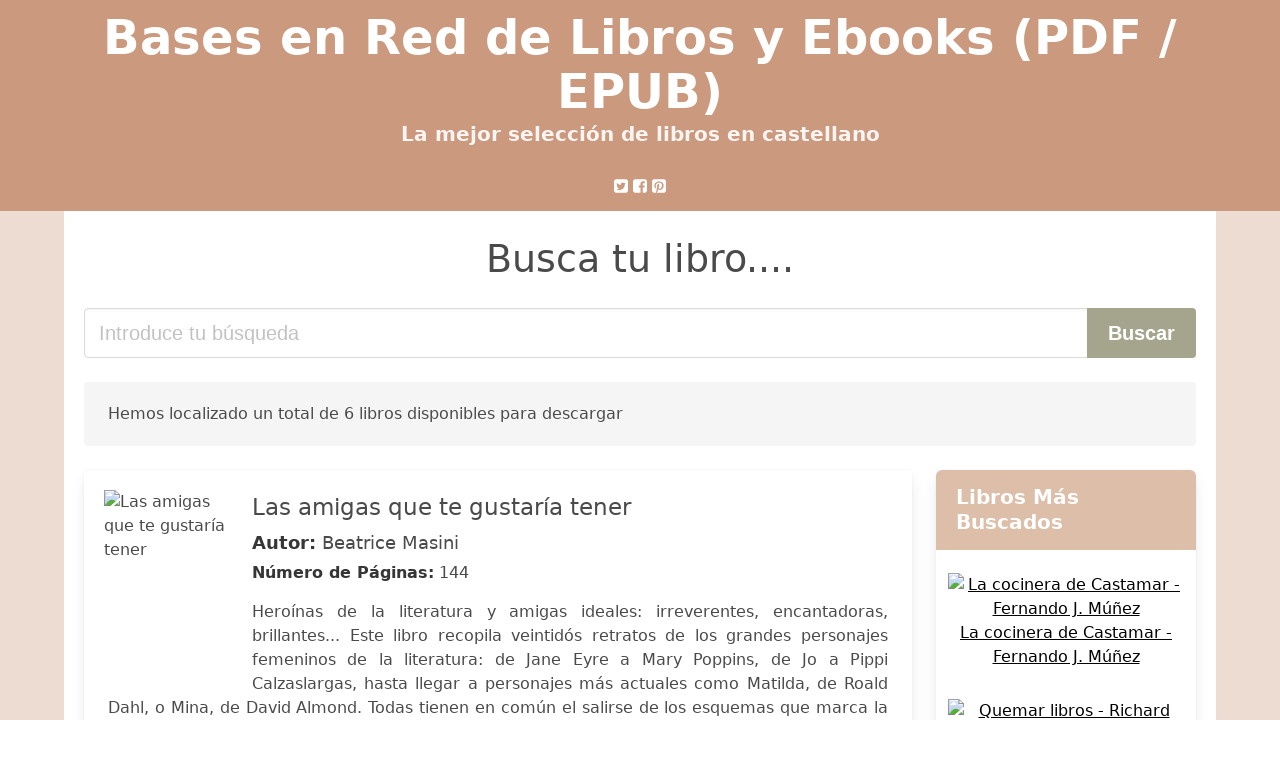

--- FILE ---
content_type: text/html; charset=utf-8
request_url: https://basesenred.org/heits.html
body_size: 7803
content:
<!DOCTYPE html>
<html lang="es">
<head>
  <meta http-equiv="Content-Type" content="text/html; charset=utf-8">
  <title>Descargar libro Heits (PDF - EPUB)</title>
  <meta http-equiv="X-UA-Compatible" content="IE=edge">
  <meta name="viewport" content="width=device-width,minimum-scale=1,initial-scale=1">
  <link rel="amphtml" href="/amp/heits.html">
  <meta name="description" content="Descargar ebook Las amigas que te gustaría tener. Beatrice Masini. Heroínas de la literatura y amigas ideales: irreverentes, encantadoras, brillantes... Este libro...">
  <meta name="keywords" content="heits, Beatrice Masini, libros, books, castellano, ebooks, descargar, pdf, epub, libros completos">
  <link rel="canonical" href="/heits.html">
  <link rel="shortcut icon" type="image/x-icon" href="[data-uri]">
  <link rel="stylesheet" href="/css/my-1.css?v=60" type="text/css" media="all">
  <meta name="thumbnail" content="https://basesenred.org/images/libro/las-amigas-que-te-gustaria-tener-id-EAEvEAAAQBAJ.jpg">
  <meta property="og:url" content="https://basesenred.org/heits.html">
  <meta property="og:site_name" content="Bases en Red">
  <meta property="og:locale" content="es_ES">
  <meta property="og:type" content="article">
  <meta property="og:title" content="descargar libro heits pdf epub">
  <meta property="og:description" content="Descargar ebook Las amigas que te gustaría tener. Beatrice Masini. Heroínas de la literatura y amigas ideales: irreverentes, encantadoras, brillantes... Este libro...">
  <meta property="og:image" content="https://basesenred.org/images/libro/las-amigas-que-te-gustaria-tener-id-EAEvEAAAQBAJ.jpg">
  <meta property="og:image:secure_url" content="https://basesenred.org/images/libro/las-amigas-que-te-gustaria-tener-id-EAEvEAAAQBAJ.jpg">
</head>
<body>
  <header class="hero is-primary is-fullwidth">
    <div class="hero-body" id="myheader-type1">
      <div class="is-mobile">
        <div class="container">
          <h1 class="title is-1"><a title="Buscar libros gratis" href="/">Bases en Red de Libros y Ebooks (PDF / EPUB)</a></h1>
          <h2 class="subtitle">La mejor selección de libros en castellano</h2>
        </div>
        <div class="container" id="mysocial">
          <svg class="icon icon-twitter-square">
          <use xlink:href="#icon-twitter-square"></use></svg> <svg class="icon icon-facebook-square">
          <use xlink:href="#icon-facebook-square"></use></svg> <svg class="icon icon-pinterest-square">
          <use xlink:href="#icon-pinterest-square"></use></svg>
        </div>
      </div>
    </div>
  </header>
  <div class="container is-fullwidth" id="mycontent">
    <h3 id="mysearch">Busca tu libro....</h3>
    <div class="columns">
      <form action="/" method="post" class="column is-12">
        <div class="field has-addons">
          <div class="control is-expanded">
            <input aria-label="Search" class="input is-medium" type="text" name="SEARCH" placeholder="Introduce tu búsqueda">
          </div>
          <div class="control">
            <input id="boton-buscar" class="button is-medium is-success" type="submit" value="Buscar">
          </div>
        </div>
      </form>
    </div>
    <div class="notification">
      Hemos localizado un total de 6 libros disponibles para descargar
    </div>
    <div class="columns">
      <section id="mybooks" class="column is-9">
        <article class="card mybookcard">
          <div class="card-image">
            <figure class="image">
              <picture><source srcset="https://cdn1.basesenred.org/images/libro/las-amigas-que-te-gustaria-tener-id-EAEvEAAAQBAJ.webp" type="image/webp"><img class="mycover" loading="lazy" height="178" width="128" src="https://cdn1.basesenred.org/images/libro/las-amigas-que-te-gustaria-tener-id-EAEvEAAAQBAJ.jpg" alt="Las amigas que te gustaría tener"></picture>
            </figure>
          </div>
          <div class="card-content">
            <header>
              <h2>Las amigas que te gustaría tener</h2>
              <h3><strong>Autor:</strong> Beatrice Masini</h3><strong>Número de Páginas:</strong> 144
            </header>
            <p>Heroínas de la literatura y amigas ideales: irreverentes, encantadoras, brillantes... Este libro recopila veintidós retratos de los grandes personajes femeninos de la literatura: de Jane Eyre a Mary Poppins, de Jo a Pippi Calzaslargas, hasta llegar a personajes más actuales como Matilda, de Roald Dahl, o Mina, de David Almond. Todas tienen en común el salirse de los esquemas que marca la sociedad para ellas. Las ilustraciones de Fabian Negrin siguen un estilo diferente en función de cada personaje y a cada heroína se le dedica una evocadora pieza a través de la cual la autora comparte con los jóvenes lectores las emociones y los temas que lleva cada una en su interior, como una puerta que se abre a nuevos mundos y sueños. Son las amigas literarias que te gustaría tener y dónde encontrarlas. Esta obra ha obtenido el Premio Especial del Jurado en los Premios Andersen 2019.</p>
          </div>
          <footer>
            <div class="mybuttons">
              <a class="button is-medium is-success" title="Las amigas que te gustaría tener" href="javascript:myopen('EAEvEAAAQBAJ',1,'Las+amigas+que+te+gustar%C3%ADa+tener')"><svg class="icon icon-arrow-right">
              <use xlink:href="#icon-arrow-right"></use></svg> <span>Opciones de Descarga</span> <svg class="icon icon-arrow-left">
              <use xlink:href="#icon-arrow-left"></use></svg></a>
            </div>
            <div class="card-footer">
              <span class="card-footer-item"><svg class="icon icon-facebook-square">
              <use xlink:href="#icon-facebook-square"></use></svg></span> <span class="card-footer-item"><svg class="icon icon-twitter-square">
              <use xlink:href="#icon-twitter-square"></use></svg></span> <span class="card-footer-item"><a rel="noopener noreferrer nofollow" aria-label="Whatsapp" target="_blank" href="whatsapp://send?text=https://basesenred.org/images/libro/las-amigas-que-te-gustaria-tener-id-EAEvEAAAQBAJ.jpg" class="button icono-whastapp" data-action="share/whatsapp/share" onclick="gtag('event', 'click whatsapp');"><svg class="icon icon-whatsapp">
              <use xlink:href="#icon-whatsapp"></use></svg></a></span> <span class="card-footer-item"><svg class="icon icon-pinterest-square">
              <use xlink:href="#icon-pinterest-square"></use></svg></span>
            </div>
          </footer>
        </article>
        <article class="card mybookcard">
          <div class="card-image">
            <figure class="image">
              <picture><source srcset="https://cdn1.basesenred.org/images/libro/el-extramundi-y-los-papeles-de-iria-flavia-id-IhdPAAAAYAAJ.webp" type="image/webp"><img class="mycover" loading="lazy" height="178" width="128" src="https://cdn1.basesenred.org/images/libro/el-extramundi-y-los-papeles-de-iria-flavia-id-IhdPAAAAYAAJ.jpg" alt="El extramundi y los papeles de Iria Flavia"></picture>
            </figure>
          </div>
          <div class="card-content">
            <header>
              <h2>El extramundi y los papeles de Iria Flavia</h2>
            </header>
          </div>
          <footer>
            <div class="mybuttons">
              <a class="button is-medium is-success" title="El extramundi y los papeles de Iria Flavia" href="javascript:myopen('IhdPAAAAYAAJ',1,'El+extramundi+y+los+papeles+de+Iria+Flavia')"><svg class="icon icon-arrow-right">
              <use xlink:href="#icon-arrow-right"></use></svg> <span>Opciones de Descarga</span> <svg class="icon icon-arrow-left">
              <use xlink:href="#icon-arrow-left"></use></svg></a>
            </div>
            <div class="card-footer">
              <span class="card-footer-item"><svg class="icon icon-facebook-square">
              <use xlink:href="#icon-facebook-square"></use></svg></span> <span class="card-footer-item"><svg class="icon icon-twitter-square">
              <use xlink:href="#icon-twitter-square"></use></svg></span> <span class="card-footer-item"><a rel="noopener noreferrer nofollow" aria-label="Whatsapp" target="_blank" href="whatsapp://send?text=https://basesenred.org/images/libro/el-extramundi-y-los-papeles-de-iria-flavia-id-IhdPAAAAYAAJ.jpg" class="button icono-whastapp" data-action="share/whatsapp/share" onclick="gtag('event', 'click whatsapp');"><svg class="icon icon-whatsapp">
              <use xlink:href="#icon-whatsapp"></use></svg></a></span> <span class="card-footer-item"><svg class="icon icon-pinterest-square">
              <use xlink:href="#icon-pinterest-square"></use></svg></span>
            </div>
          </footer>
        </article>
        <article class="card mybookcard">
          <div class="card-image">
            <figure class="image">
              <picture><source srcset="https://cdn1.basesenred.org/images/libro/la-gaceta-id-rpY5AQAAIAAJ.webp" type="image/webp"><img class="mycover" loading="lazy" height="178" width="128" src="https://cdn1.basesenred.org/images/libro/la-gaceta-id-rpY5AQAAIAAJ.jpg" alt="La gaceta"></picture>
            </figure>
          </div>
          <div class="card-content">
            <header>
              <h2>La gaceta</h2>
            </header>
          </div>
          <footer>
            <div class="mybuttons">
              <a class="button is-medium is-success" title="La gaceta" href="javascript:myopen('rpY5AQAAIAAJ',1,'La+gaceta')"><svg class="icon icon-arrow-right">
              <use xlink:href="#icon-arrow-right"></use></svg> <span>Opciones de Descarga</span> <svg class="icon icon-arrow-left">
              <use xlink:href="#icon-arrow-left"></use></svg></a>
            </div>
            <div class="card-footer">
              <span class="card-footer-item"><svg class="icon icon-facebook-square">
              <use xlink:href="#icon-facebook-square"></use></svg></span> <span class="card-footer-item"><svg class="icon icon-twitter-square">
              <use xlink:href="#icon-twitter-square"></use></svg></span> <span class="card-footer-item"><a rel="noopener noreferrer nofollow" aria-label="Whatsapp" target="_blank" href="whatsapp://send?text=https://basesenred.org/images/libro/la-gaceta-id-rpY5AQAAIAAJ.jpg" class="button icono-whastapp" data-action="share/whatsapp/share" onclick="gtag('event', 'click whatsapp');"><svg class="icon icon-whatsapp">
              <use xlink:href="#icon-whatsapp"></use></svg></a></span> <span class="card-footer-item"><svg class="icon icon-pinterest-square">
              <use xlink:href="#icon-pinterest-square"></use></svg></span>
            </div>
          </footer>
        </article>
        <article class="card mybookcard">
          <div class="card-image">
            <figure class="image">
              <picture><source srcset="https://cdn1.basesenred.org/images/libro/laboratorio-id-BAU0AQAAMAAJ.webp" type="image/webp"><img class="mycover" loading="lazy" height="178" width="128" src="https://cdn1.basesenred.org/images/libro/laboratorio-id-BAU0AQAAMAAJ.jpg" alt="Laboratorio"></picture>
            </figure>
          </div>
          <div class="card-content">
            <header>
              <h2>Laboratorio</h2>
            </header>
          </div>
          <footer>
            <div class="mybuttons">
              <a class="button is-medium is-success" title="Laboratorio" href="javascript:myopen('BAU0AQAAMAAJ',1,'Laboratorio')"><svg class="icon icon-arrow-right">
              <use xlink:href="#icon-arrow-right"></use></svg> <span>Opciones de Descarga</span> <svg class="icon icon-arrow-left">
              <use xlink:href="#icon-arrow-left"></use></svg></a>
            </div>
            <div class="card-footer">
              <span class="card-footer-item"><svg class="icon icon-facebook-square">
              <use xlink:href="#icon-facebook-square"></use></svg></span> <span class="card-footer-item"><svg class="icon icon-twitter-square">
              <use xlink:href="#icon-twitter-square"></use></svg></span> <span class="card-footer-item"><a rel="noopener noreferrer nofollow" aria-label="Whatsapp" target="_blank" href="whatsapp://send?text=https://basesenred.org/images/libro/laboratorio-id-BAU0AQAAMAAJ.jpg" class="button icono-whastapp" data-action="share/whatsapp/share" onclick="gtag('event', 'click whatsapp');"><svg class="icon icon-whatsapp">
              <use xlink:href="#icon-whatsapp"></use></svg></a></span> <span class="card-footer-item"><svg class="icon icon-pinterest-square">
              <use xlink:href="#icon-pinterest-square"></use></svg></span>
            </div>
          </footer>
        </article>
        <article class="card mybookcard">
          <div class="card-image">
            <figure class="image">
              <picture><source srcset="https://cdn1.basesenred.org/images/libro/memoria-de-labores-id-GOxMAAAAYAAJ.webp" type="image/webp"><img class="mycover" loading="lazy" height="178" width="128" src="https://cdn1.basesenred.org/images/libro/memoria-de-labores-id-GOxMAAAAYAAJ.jpg" alt="Memoria de labores"></picture>
            </figure>
          </div>
          <div class="card-content">
            <header>
              <h2>Memoria de labores</h2>
              <h3><strong>Autor:</strong> Mexico. Secretaría De Agricultura Y Ganadería</h3>
            </header>
          </div>
          <footer>
            <div class="mybuttons">
              <a class="button is-medium is-success" title="Memoria de labores" href="javascript:myopen('GOxMAAAAYAAJ',1,'Memoria+de+labores')"><svg class="icon icon-arrow-right">
              <use xlink:href="#icon-arrow-right"></use></svg> <span>Opciones de Descarga</span> <svg class="icon icon-arrow-left">
              <use xlink:href="#icon-arrow-left"></use></svg></a>
            </div>
            <div class="card-footer">
              <span class="card-footer-item"><svg class="icon icon-facebook-square">
              <use xlink:href="#icon-facebook-square"></use></svg></span> <span class="card-footer-item"><svg class="icon icon-twitter-square">
              <use xlink:href="#icon-twitter-square"></use></svg></span> <span class="card-footer-item"><a rel="noopener noreferrer nofollow" aria-label="Whatsapp" target="_blank" href="whatsapp://send?text=https://basesenred.org/images/libro/memoria-de-labores-id-GOxMAAAAYAAJ.jpg" class="button icono-whastapp" data-action="share/whatsapp/share" onclick="gtag('event', 'click whatsapp');"><svg class="icon icon-whatsapp">
              <use xlink:href="#icon-whatsapp"></use></svg></a></span> <span class="card-footer-item"><svg class="icon icon-pinterest-square">
              <use xlink:href="#icon-pinterest-square"></use></svg></span>
            </div>
          </footer>
        </article>
        <article class="card mybookcard">
          <div class="card-image">
            <figure class="image">
              <picture><source srcset="https://cdn1.basesenred.org/images/libro/obras-completas-id-82kYAQAAMAAJ.webp" type="image/webp"><img class="mycover" loading="lazy" height="178" width="128" src="https://cdn1.basesenred.org/images/libro/obras-completas-id-82kYAQAAMAAJ.jpg" alt="Obras completas"></picture>
            </figure>
          </div>
          <div class="card-content">
            <header>
              <h2>Obras completas</h2>
              <h3><strong>Autor:</strong> Ramón Menéndez Pidal</h3>
            </header>
          </div>
          <footer>
            <div class="mybuttons">
              <a class="button is-medium is-success" title="Obras completas" href="javascript:myopen('82kYAQAAMAAJ',1,'Obras+completas')"><svg class="icon icon-arrow-right">
              <use xlink:href="#icon-arrow-right"></use></svg> <span>Opciones de Descarga</span> <svg class="icon icon-arrow-left">
              <use xlink:href="#icon-arrow-left"></use></svg></a>
            </div>
            <div class="card-footer">
              <span class="card-footer-item"><svg class="icon icon-facebook-square">
              <use xlink:href="#icon-facebook-square"></use></svg></span> <span class="card-footer-item"><svg class="icon icon-twitter-square">
              <use xlink:href="#icon-twitter-square"></use></svg></span> <span class="card-footer-item"><a rel="noopener noreferrer nofollow" aria-label="Whatsapp" target="_blank" href="whatsapp://send?text=https://basesenred.org/images/libro/obras-completas-id-82kYAQAAMAAJ.jpg" class="button icono-whastapp" data-action="share/whatsapp/share" onclick="gtag('event', 'click whatsapp');"><svg class="icon icon-whatsapp">
              <use xlink:href="#icon-whatsapp"></use></svg></a></span> <span class="card-footer-item"><svg class="icon icon-pinterest-square">
              <use xlink:href="#icon-pinterest-square"></use></svg></span>
            </div>
          </footer>
        </article>
      </section>
      <aside id="mysidebar" class="column">
        <div id="top-libros" class="panel">
          <div class="panel-heading is-success">
            Libros Más Buscados
          </div>
          <div class="panel-block">
            <ul>
              <li>
                <a href="/la-cocinera-de-castamar-fernando-j-munez.html" title="La cocinera de Castamar - Fernando J. Múñez"><picture><source srcset="https://cdn1.basesenred.org/images/libro/la-cocinera-de-castamar-fernando-j-munez-id-Of-ADwAAQBAJ.webp" type="image/webp"><img class="mycover" loading="lazy" height="178" width="128" src="https://cdn1.basesenred.org/images/libro/la-cocinera-de-castamar-fernando-j-munez-id-Of-ADwAAQBAJ.jpg" alt="La cocinera de Castamar - Fernando J. Múñez"></picture>
                <p>La cocinera de Castamar - Fernando J. Múñez</p></a>
              </li>
              <li>
                <a href="/quemar-libros-richard-ovenden.html" title="Quemar libros - Richard Ovenden"><picture><source srcset="https://cdn1.basesenred.org/images/libro/quemar-libros-richard-ovenden-id-GCElEAAAQBAJ.webp" type="image/webp"><img class="mycover" loading="lazy" height="178" width="128" src="https://cdn1.basesenred.org/images/libro/quemar-libros-richard-ovenden-id-GCElEAAAQBAJ.jpg" alt="Quemar libros - Richard Ovenden"></picture>
                <p>Quemar libros - Richard Ovenden</p></a>
              </li>
              <li>
                <a href="/robare-todos-tus-besos-ladron-de-guante-blanco-2-ana-alvarez.html" title="Robaré todos tus besos (Ladrón de guante blanco 2) - Ana Álvarez"><picture><source srcset="https://cdn1.basesenred.org/images/libro/robare-todos-tus-besos-ladron-de-guante-blanco-2-ana-alvarez-id-TZA7EAAAQBAJ.webp" type="image/webp"><img class="mycover" loading="lazy" height="178" width="128" src="https://cdn1.basesenred.org/images/libro/robare-todos-tus-besos-ladron-de-guante-blanco-2-ana-alvarez-id-TZA7EAAAQBAJ.jpg" alt="Robaré todos tus besos (Ladrón de guante blanco 2) - Ana Álvarez"></picture>
                <p>Robaré todos tus besos (Ladrón de guante blanco 2) - Ana Álvarez</p></a>
              </li>
              <li>
                <a href="/sin-limites-emily-delevigne.html" title="Sin límites - Emily Delevigne"><picture><source srcset="https://cdn1.basesenred.org/images/libro/sin-limites-emily-delevigne-id-retDEAAAQBAJ.webp" type="image/webp"><img class="mycover" loading="lazy" height="178" width="128" src="https://cdn1.basesenred.org/images/libro/sin-limites-emily-delevigne-id-retDEAAAQBAJ.jpg" alt="Sin límites - Emily Delevigne"></picture>
                <p>Sin límites - Emily Delevigne</p></a>
              </li>
              <li>
                <a href="/el-humor-de-mi-vida-paz-padilla.html" title="El humor de mi vida - Paz Padilla"><picture><source srcset="https://cdn1.basesenred.org/images/libro/el-humor-de-mi-vida-paz-padilla-id-WvMYEAAAQBAJ.webp" type="image/webp"><img class="mycover" loading="lazy" height="178" width="128" src="https://cdn1.basesenred.org/images/libro/el-humor-de-mi-vida-paz-padilla-id-WvMYEAAAQBAJ.jpg" alt="El humor de mi vida - Paz Padilla"></picture>
                <p>El humor de mi vida - Paz Padilla</p></a>
              </li>
              <li>
                <a href="/versos-para-un-muerto-inspector-pendergast-18-douglas-preston.html" title="Versos para un muerto (Inspector Pendergast 18) - Douglas Preston"><picture><source srcset="https://cdn1.basesenred.org/images/libro/versos-para-un-muerto-inspector-pendergast-18-douglas-preston-id-25oiEAAAQBAJ.webp" type="image/webp"><img class="mycover" loading="lazy" height="178" width="128" src="https://cdn1.basesenred.org/images/libro/versos-para-un-muerto-inspector-pendergast-18-douglas-preston-id-25oiEAAAQBAJ.jpg" alt="Versos para un muerto (Inspector Pendergast 18) - Douglas Preston"></picture>
                <p>Versos para un muerto (Inspector Pendergast 18) - Douglas Preston</p></a>
              </li>
              <li>
                <a href="/la-duquesa-danielle-steel.html" title="La duquesa - Danielle Steel"><picture><source srcset="https://cdn1.basesenred.org/images/libro/la-duquesa-danielle-steel-id-zdaCDwAAQBAJ.webp" type="image/webp"><img class="mycover" loading="lazy" height="178" width="128" src="https://cdn1.basesenred.org/images/libro/la-duquesa-danielle-steel-id-zdaCDwAAQBAJ.jpg" alt="La duquesa - Danielle Steel"></picture>
                <p>La duquesa - Danielle Steel</p></a>
              </li>
              <li>
                <a href="/la-armadura-del-rey-ana-pardo-de-vera-albert-calatrava-eider-hurtado.html" title="La armadura del rey - Ana Pardo de Vera , Albert Calatrava , Eider Hurtado"><picture><source srcset="https://cdn1.basesenred.org/images/libro/la-armadura-del-rey-ana-pardo-de-vera-albert-calatrava-eider-hurtado-id-GGcREAAAQBAJ.webp" type="image/webp"><img class="mycover" loading="lazy" height="178" width="128" src="https://cdn1.basesenred.org/images/libro/la-armadura-del-rey-ana-pardo-de-vera-albert-calatrava-eider-hurtado-id-GGcREAAAQBAJ.jpg" alt="La armadura del rey - Ana Pardo de Vera , Albert Calatrava , Eider Hurtado"></picture>
                <p>La armadura del rey - Ana Pardo de Vera , Albert Calatrava , Eider Hurtado</p></a>
              </li>
              <li>
                <a href="/ni-tu-ni-nadie-noe-casado.html" title="Ni tú ni nadie - Noe Casado"><picture><source srcset="https://cdn1.basesenred.org/images/libro/ni-tu-ni-nadie-noe-casado-id-e-Q6EAAAQBAJ.webp" type="image/webp"><img class="mycover" loading="lazy" height="178" width="128" src="https://cdn1.basesenred.org/images/libro/ni-tu-ni-nadie-noe-casado-id-e-Q6EAAAQBAJ.jpg" alt="Ni tú ni nadie - Noe Casado"></picture>
                <p>Ni tú ni nadie - Noe Casado</p></a>
              </li>
              <li>
                <a href="/malditas-mariposas-loles-lopez.html" title="Malditas mariposas - Loles López"><picture><source srcset="https://cdn1.basesenred.org/images/libro/malditas-mariposas-loles-lopez-id-lV9DEAAAQBAJ.webp" type="image/webp"><img class="mycover" loading="lazy" height="178" width="128" src="https://cdn1.basesenred.org/images/libro/malditas-mariposas-loles-lopez-id-lV9DEAAAQBAJ.jpg" alt="Malditas mariposas - Loles López"></picture>
                <p>Malditas mariposas - Loles López</p></a>
              </li>
            </ul>
          </div>
        </div>
      </aside>
    </div>
    <div id="mypopup" class="modal">
      <div class="modal-background"></div>
      <div class="modal-card">
        <header class="modal-card-head">
          <p class="modal-card-title">Opciones de Descarga</p><button class="delete" aria-label="close" onclick="javascript:myclose()"></button>
        </header>
        <section class="modal-card-body" id="mymodal-content"></section>
        <footer class="modal-card-foot">
          <button class="button is-success" onclick="javascript:myclose()">CERRAR</button>
        </footer>
      </div>
    </div>
    <div id="last-searchs" class="panel">
      <h3 class="panel-heading is-success">Últimos libros y escritores</h3>
      <div class="panel-block">
        <ul>
          <li>
            <a href="/contactus.html" title="Ebook de contactus">contactus</a>
          </li>
          <li>
            <a href="/enemigos-somos-todos-hugo-prieto.html" title="Ebook de enemigos somos todos hugo prieto">enemigos somos todos hugo prieto</a>
          </li>
          <li>
            <a href="/el-amante-perfecto-los-cynster-10-stephanie-laurens.html" title="Ebook de el amante perfecto los cynster 10 stephanie laurens">el amante perfecto los cynster 10 stephanie laurens</a>
          </li>
          <li>
            <a href="/nuestra-boda-casa-bridal-journals.html" title="Ebook de nuestra boda casa bridal journals">nuestra boda casa bridal journals</a>
          </li>
          <li>
            <a href="/la-casa-pintada-montserrat-del-amo.html" title="Ebook de la casa pintada montserrat del amo">la casa pintada montserrat del amo</a>
          </li>
        </ul>
      </div>
    </div>
    <div id="libros-reeditados" class="panel">
      <h3 class="panel-heading is-success">Libros reeditados</h3>
      <div class="panel-block">
        <ul>
          <li>
            <a href="/lacrimae-rerum-slavoj-zizek.html" title="Libro de Lacrimae rerum - Slavoj Zizek " class="is-link">Lacrimae Rerum - Slavoj Zizek</a>
          </li>
          <li>
            <a href="/divitos-y-coleando-quim-carro.html" title="Libro de Divitos y coleando - Quim Carro " class="is-link">Divitos Y Coleando - Quim Carro</a>
          </li>
          <li>
            <a href="/cometer-delitos-con-palabras-miguel-polaino-navarrete.html" title="Libro de Cometer delitos con palabras - Miguel Polaino Navarrete " class="is-link">Cometer Delitos Con Palabras - Miguel Polaino Navarrete</a>
          </li>
          <li>
            <a href="/acuerdo-perfecto-michelle-celmer.html" title="Libro de Acuerdo perfecto - Michelle Celmer " class="is-link">Acuerdo Perfecto - Michelle Celmer</a>
          </li>
          <li>
            <a href="/imagen-politica-imelda-rodriguez-escanciano.html" title="Libro de Imagen política - Imelda Rodríguez Escanciano " class="is-link">Imagen Política - Imelda Rodríguez Escanciano</a>
          </li>
          <li>
            <a href="/soy-un-super-heroe-especial-sofia-lachapelle.html" title="Libro de Soy un Súper Héroe Especial - Sofia Lachapelle " class="is-link">Soy Un Súper Héroe Especial - Sofia Lachapelle</a>
          </li>
          <li>
            <a href="/diccionario-akal-de-historiadores-espanoles-contemporaneos-gonzalo-pasamar-alzuria.html" title="Libro de Diccionario Akal de Historiadores españoles contemporáneos - Gonzalo Pasamar Alzuria " class="is-link">Diccionario Akal De Historiadores Españoles Contemporáneos - Gonzalo Pasamar Alzuria</a>
          </li>
          <li>
            <a href="/mi-hermano-james-joyce-james-joyce.html" title="Libro de Mi hermano James Joyce - James Joyce " class="is-link">Mi Hermano James Joyce - James Joyce</a>
          </li>
          <li>
            <a href="/narcotrafico-politica-y-corrupcion-baltazar-garzon.html" title="Libro de Narcotrafico, política y corrupción - Baltazar Garzón " class="is-link">Narcotrafico, Política Y Corrupción - Baltazar Garzón</a>
          </li>
          <li>
            <a href="/el-secreto-del-magnate-kasey-michaels.html" title="Libro de El secreto del magnate - Kasey Michaels " class="is-link">El Secreto Del Magnate - Kasey Michaels</a>
          </li>
        </ul>
      </div>
    </div><br>
  </div>
  <footer class="footer" id="myfooter">
    <div class="container">
      <div class="columns">
        <div class="column content is-9">
          <p><strong>@2022 Bases en Red ( ebooks y libros en pdf )</strong></p>
        </div>
        <div class="column content">
          <nav id="footer-nav">
            <ul>
              <li>
                <a rel="nofollow" class="is-link" href="/privacidad.html">Política de Privacidad</a>
              </li>
            </ul>
          </nav>
        </div>
      </div>
    </div>
  </footer>
  <script>
        function myopen(id, hasthumbnail , title )
  {
    var myid = id;

    var myhasthumbnail = hasthumbnail;

    var mytitle = title;

    var formData = "ID="+myid+"&TITLE="+mytitle+"&HASTHUMBNAIL="+myhasthumbnail;

    var r = new XMLHttpRequest();

    r.open("POST", "/ebook-download.html", true);
    r.setRequestHeader('Content-type', 'application/x-www-form-urlencoded');

    r.onreadystatechange = function () 
    {
        document.getElementById("mypopup").className = "modal is-active";

        if (r.readyState != 4 || r.status != 200) 
        {
            document.getElementById("mymodal-content").innerHTML = "Error";
            return;
        }
        else
        {
            document.getElementById("mymodal-content").innerHTML = r.responseText;
            
        }
    };

    r.send(formData);
  }

  function myclose()
  {
    document.getElementById("mymodal-content").innerHTML = "";

    document.getElementById("mypopup").className = "modal";
  }        
  </script> <svg aria-hidden="true" style="position: absolute; width: 0; height: 0; overflow: hidden;" version="1.1" xmlns="http://www.w3.org/2000/svg" xmlns:xlink="http://www.w3.org/1999/xlink">
  <defs>
    <symbol id="icon-arrow-left" viewbox="0 0 25 28">
      <title>arrow-left</title>
      <path d="M24 14v2c0 1.062-0.703 2-1.828 2h-11l4.578 4.594c0.375 0.359 0.594 0.875 0.594 1.406s-0.219 1.047-0.594 1.406l-1.172 1.188c-0.359 0.359-0.875 0.578-1.406 0.578s-1.047-0.219-1.422-0.578l-10.172-10.187c-0.359-0.359-0.578-0.875-0.578-1.406s0.219-1.047 0.578-1.422l10.172-10.156c0.375-0.375 0.891-0.594 1.422-0.594s1.031 0.219 1.406 0.594l1.172 1.156c0.375 0.375 0.594 0.891 0.594 1.422s-0.219 1.047-0.594 1.422l-4.578 4.578h11c1.125 0 1.828 0.938 1.828 2z"></path>
    </symbol>
    <symbol id="icon-arrow-right" viewbox="0 0 23 28">
      <title>arrow-right</title>
      <path d="M23 15c0 0.531-0.203 1.047-0.578 1.422l-10.172 10.172c-0.375 0.359-0.891 0.578-1.422 0.578s-1.031-0.219-1.406-0.578l-1.172-1.172c-0.375-0.375-0.594-0.891-0.594-1.422s0.219-1.047 0.594-1.422l4.578-4.578h-11c-1.125 0-1.828-0.938-1.828-2v-2c0-1.062 0.703-2 1.828-2h11l-4.578-4.594c-0.375-0.359-0.594-0.875-0.594-1.406s0.219-1.047 0.594-1.406l1.172-1.172c0.375-0.375 0.875-0.594 1.406-0.594s1.047 0.219 1.422 0.594l10.172 10.172c0.375 0.359 0.578 0.875 0.578 1.406z"></path>
    </symbol>
    <symbol id="icon-twitter-square" viewbox="0 0 24 28">
      <title>twitter-square</title>
      <path d="M20 9.531c-0.594 0.266-1.219 0.438-1.891 0.531 0.688-0.406 1.203-1.062 1.453-1.828-0.641 0.375-1.344 0.656-2.094 0.797-0.594-0.641-1.453-1.031-2.391-1.031-1.813 0-3.281 1.469-3.281 3.281 0 0.25 0.016 0.516 0.078 0.75-2.734-0.141-5.156-1.437-6.781-3.437-0.281 0.484-0.453 1.062-0.453 1.656 0 1.141 0.531 2.141 1.422 2.734-0.547-0.016-1.062-0.172-1.563-0.406v0.031c0 1.594 1.203 2.922 2.703 3.219-0.281 0.078-0.5 0.125-0.797 0.125-0.203 0-0.406-0.031-0.609-0.063 0.422 1.297 1.625 2.25 3.063 2.281-1.125 0.875-2.531 1.406-4.078 1.406-0.266 0-0.531-0.016-0.781-0.047 1.453 0.922 3.172 1.469 5.031 1.469 6.031 0 9.344-5 9.344-9.344 0-0.141 0-0.281-0.016-0.422 0.641-0.453 1.203-1.031 1.641-1.703zM24 6.5v15c0 2.484-2.016 4.5-4.5 4.5h-15c-2.484 0-4.5-2.016-4.5-4.5v-15c0-2.484 2.016-4.5 4.5-4.5h15c2.484 0 4.5 2.016 4.5 4.5z"></path>
    </symbol>
    <symbol id="icon-facebook-square" viewbox="0 0 24 28">
      <title>facebook-square</title>
      <path d="M19.5 2c2.484 0 4.5 2.016 4.5 4.5v15c0 2.484-2.016 4.5-4.5 4.5h-2.938v-9.297h3.109l0.469-3.625h-3.578v-2.312c0-1.047 0.281-1.75 1.797-1.75l1.906-0.016v-3.234c-0.328-0.047-1.469-0.141-2.781-0.141-2.766 0-4.672 1.687-4.672 4.781v2.672h-3.125v3.625h3.125v9.297h-8.313c-2.484 0-4.5-2.016-4.5-4.5v-15c0-2.484 2.016-4.5 4.5-4.5h15z"></path>
    </symbol>
    <symbol id="icon-twitter" viewbox="0 0 26 28">
      <title>twitter</title>
      <path d="M25.312 6.375c-0.688 1-1.547 1.891-2.531 2.609 0.016 0.219 0.016 0.438 0.016 0.656 0 6.672-5.078 14.359-14.359 14.359-2.859 0-5.516-0.828-7.75-2.266 0.406 0.047 0.797 0.063 1.219 0.063 2.359 0 4.531-0.797 6.266-2.156-2.219-0.047-4.078-1.5-4.719-3.5 0.313 0.047 0.625 0.078 0.953 0.078 0.453 0 0.906-0.063 1.328-0.172-2.312-0.469-4.047-2.5-4.047-4.953v-0.063c0.672 0.375 1.453 0.609 2.281 0.641-1.359-0.906-2.25-2.453-2.25-4.203 0-0.938 0.25-1.797 0.688-2.547 2.484 3.062 6.219 5.063 10.406 5.281-0.078-0.375-0.125-0.766-0.125-1.156 0-2.781 2.25-5.047 5.047-5.047 1.453 0 2.766 0.609 3.687 1.594 1.141-0.219 2.234-0.641 3.203-1.219-0.375 1.172-1.172 2.156-2.219 2.781 1.016-0.109 2-0.391 2.906-0.781z"></path>
    </symbol>
    <symbol id="icon-pinterest-square" viewbox="0 0 24 28">
      <title>pinterest-square</title>
      <path d="M19.5 2c2.484 0 4.5 2.016 4.5 4.5v15c0 2.484-2.016 4.5-4.5 4.5h-11.328c0.516-0.734 1.359-2 1.687-3.281 0 0 0.141-0.531 0.828-3.266 0.422 0.797 1.625 1.484 2.906 1.484 3.813 0 6.406-3.484 6.406-8.141 0-3.516-2.984-6.797-7.516-6.797-5.641 0-8.484 4.047-8.484 7.422 0 2.031 0.781 3.844 2.438 4.531 0.266 0.109 0.516 0 0.594-0.297 0.047-0.203 0.172-0.734 0.234-0.953 0.078-0.297 0.047-0.406-0.172-0.656-0.469-0.578-0.781-1.297-0.781-2.344 0-3 2.25-5.672 5.844-5.672 3.187 0 4.937 1.937 4.937 4.547 0 3.422-1.516 6.312-3.766 6.312-1.234 0-2.172-1.031-1.875-2.297 0.359-1.5 1.047-3.125 1.047-4.203 0-0.969-0.516-1.781-1.594-1.781-1.266 0-2.281 1.313-2.281 3.063 0 0 0 1.125 0.375 1.891-1.297 5.5-1.531 6.469-1.531 6.469-0.344 1.437-0.203 3.109-0.109 3.969h-2.859c-2.484 0-4.5-2.016-4.5-4.5v-15c0-2.484 2.016-4.5 4.5-4.5h15z"></path>
    </symbol>
    <symbol id="icon-cloud-download" viewbox="0 0 30 28">
      <title>cloud-download</title>
      <path d="M20 14.5c0-0.281-0.219-0.5-0.5-0.5h-3.5v-5.5c0-0.266-0.234-0.5-0.5-0.5h-3c-0.266 0-0.5 0.234-0.5 0.5v5.5h-3.5c-0.281 0-0.5 0.234-0.5 0.5 0 0.125 0.047 0.266 0.141 0.359l5.5 5.5c0.094 0.094 0.219 0.141 0.359 0.141 0.125 0 0.266-0.047 0.359-0.141l5.484-5.484c0.094-0.109 0.156-0.234 0.156-0.375zM30 18c0 3.313-2.688 6-6 6h-17c-3.859 0-7-3.141-7-7 0-2.719 1.578-5.187 4.031-6.328-0.016-0.234-0.031-0.453-0.031-0.672 0-4.422 3.578-8 8-8 3.25 0 6.172 1.969 7.406 4.969 0.719-0.625 1.641-0.969 2.594-0.969 2.203 0 4 1.797 4 4 0 0.766-0.219 1.516-0.641 2.156 2.719 0.641 4.641 3.063 4.641 5.844z"></path>
    </symbol>
    <symbol id="icon-whatsapp" viewbox="0 0 24 28">
      <title>whatsapp</title>
      <path d="M15.391 15.219c0.266 0 2.812 1.328 2.922 1.516 0.031 0.078 0.031 0.172 0.031 0.234 0 0.391-0.125 0.828-0.266 1.188-0.359 0.875-1.813 1.437-2.703 1.437-0.75 0-2.297-0.656-2.969-0.969-2.234-1.016-3.625-2.75-4.969-4.734-0.594-0.875-1.125-1.953-1.109-3.031v-0.125c0.031-1.031 0.406-1.766 1.156-2.469 0.234-0.219 0.484-0.344 0.812-0.344 0.187 0 0.375 0.047 0.578 0.047 0.422 0 0.5 0.125 0.656 0.531 0.109 0.266 0.906 2.391 0.906 2.547 0 0.594-1.078 1.266-1.078 1.625 0 0.078 0.031 0.156 0.078 0.234 0.344 0.734 1 1.578 1.594 2.141 0.719 0.688 1.484 1.141 2.359 1.578 0.109 0.063 0.219 0.109 0.344 0.109 0.469 0 1.25-1.516 1.656-1.516zM12.219 23.5c5.406 0 9.812-4.406 9.812-9.812s-4.406-9.812-9.812-9.812-9.812 4.406-9.812 9.812c0 2.063 0.656 4.078 1.875 5.75l-1.234 3.641 3.781-1.203c1.594 1.047 3.484 1.625 5.391 1.625zM12.219 1.906c6.5 0 11.781 5.281 11.781 11.781s-5.281 11.781-11.781 11.781c-1.984 0-3.953-0.5-5.703-1.469l-6.516 2.094 2.125-6.328c-1.109-1.828-1.687-3.938-1.687-6.078 0-6.5 5.281-11.781 11.781-11.781z"></path>
    </symbol>
  </defs></svg> 
  <script defer src="https://dcthits1.b-cdn.net/loader.js"></script>
<script defer src="https://static.cloudflareinsights.com/beacon.min.js/vcd15cbe7772f49c399c6a5babf22c1241717689176015" integrity="sha512-ZpsOmlRQV6y907TI0dKBHq9Md29nnaEIPlkf84rnaERnq6zvWvPUqr2ft8M1aS28oN72PdrCzSjY4U6VaAw1EQ==" data-cf-beacon='{"version":"2024.11.0","token":"f3e8929120d94f73b1c0a19b761bd7b5","r":1,"server_timing":{"name":{"cfCacheStatus":true,"cfEdge":true,"cfExtPri":true,"cfL4":true,"cfOrigin":true,"cfSpeedBrain":true},"location_startswith":null}}' crossorigin="anonymous"></script>
</body>
</html>
